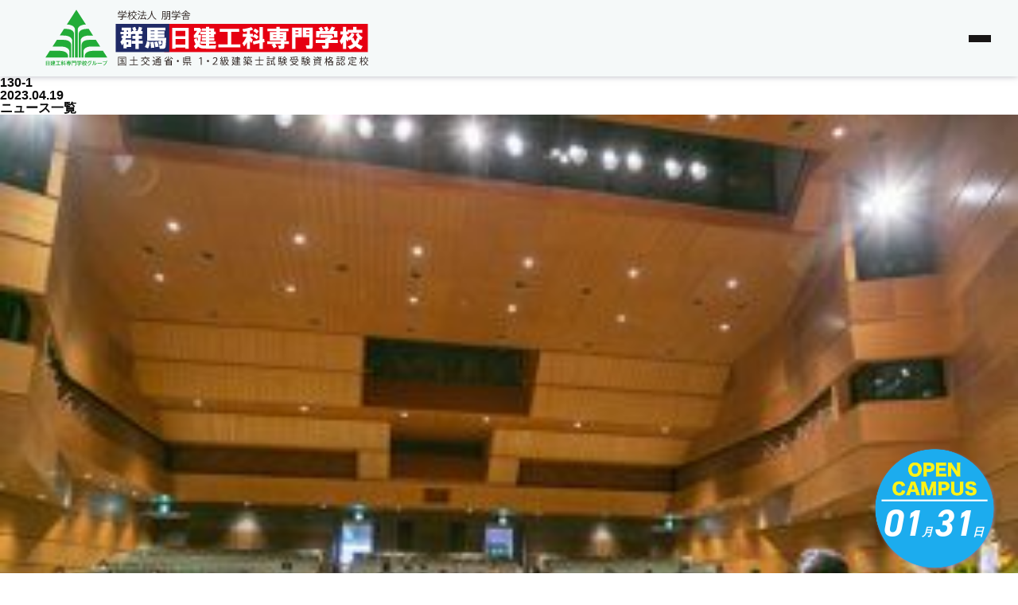

--- FILE ---
content_type: text/html; charset=UTF-8
request_url: https://www.gunmanikken.com/news/info/%F0%9F%8C%B82023%E5%B9%B4%E5%BA%A6%E5%85%A5%E5%AD%A6%E5%BC%8F%E9%96%8B%E5%82%AC%F0%9F%8C%B8/attachment/130-1/
body_size: 10767
content:
<!DOCTYPE html>
<html lang="ja">

<head>
  <meta charset="UTF-8">
  <meta http-equiv="X-UA-Compatible" content="IE=edge">
  <meta name="viewport" content="width=device-width, initial-scale=1.0">
  <title>130-1 | 群馬日建工科専門学校</title>
	<style>img:is([sizes="auto" i], [sizes^="auto," i]) { contain-intrinsic-size: 3000px 1500px }</style>
	
		<!-- All in One SEO 4.5.3.1 - aioseo.com -->
		<meta name="robots" content="max-image-preview:large" />
		<link rel="canonical" href="https://www.gunmanikken.com/news/info/%f0%9f%8c%b82023%e5%b9%b4%e5%ba%a6%e5%85%a5%e5%ad%a6%e5%bc%8f%e9%96%8b%e5%82%ac%f0%9f%8c%b8/attachment/130-1/" />
		<meta name="generator" content="All in One SEO (AIOSEO) 4.5.3.1" />
		<meta property="og:locale" content="ja_JP" />
		<meta property="og:site_name" content="群馬日建工科専門学校 | 群馬日建工科専門学校は、建築のスペシャリストになる為の専門学校です。みんなの資格取得のために全力投球。在学中に取得できる資格がたくさんあります。" />
		<meta property="og:type" content="article" />
		<meta property="og:title" content="130-1 | 群馬日建工科専門学校" />
		<meta property="og:url" content="https://www.gunmanikken.com/news/info/%f0%9f%8c%b82023%e5%b9%b4%e5%ba%a6%e5%85%a5%e5%ad%a6%e5%bc%8f%e9%96%8b%e5%82%ac%f0%9f%8c%b8/attachment/130-1/" />
		<meta property="og:image" content="https://tokyonikken.sakura.ne.jp/wp/gunmanikken/wp-content/uploads/2022/12/ogp-1.png" />
		<meta property="og:image:secure_url" content="https://tokyonikken.sakura.ne.jp/wp/gunmanikken/wp-content/uploads/2022/12/ogp-1.png" />
		<meta property="article:published_time" content="2023-04-19T02:13:44+00:00" />
		<meta property="article:modified_time" content="2023-04-19T02:13:44+00:00" />
		<meta name="twitter:card" content="summary_large_image" />
		<meta name="twitter:title" content="130-1 | 群馬日建工科専門学校" />
		<meta name="twitter:image" content="https://tokyonikken.sakura.ne.jp/wp/gunmanikken/wp-content/uploads/2022/12/ogp-1.png" />
		<script type="application/ld+json" class="aioseo-schema">
			{"@context":"https:\/\/schema.org","@graph":[{"@type":"BreadcrumbList","@id":"https:\/\/www.gunmanikken.com\/news\/info\/%f0%9f%8c%b82023%e5%b9%b4%e5%ba%a6%e5%85%a5%e5%ad%a6%e5%bc%8f%e9%96%8b%e5%82%ac%f0%9f%8c%b8\/attachment\/130-1\/#breadcrumblist","itemListElement":[{"@type":"ListItem","@id":"https:\/\/www.gunmanikken.com\/#listItem","position":1,"name":"\u5bb6","item":"https:\/\/www.gunmanikken.com\/","nextItem":"https:\/\/www.gunmanikken.com\/news\/info\/%f0%9f%8c%b82023%e5%b9%b4%e5%ba%a6%e5%85%a5%e5%ad%a6%e5%bc%8f%e9%96%8b%e5%82%ac%f0%9f%8c%b8\/attachment\/130-1\/#listItem"},{"@type":"ListItem","@id":"https:\/\/www.gunmanikken.com\/news\/info\/%f0%9f%8c%b82023%e5%b9%b4%e5%ba%a6%e5%85%a5%e5%ad%a6%e5%bc%8f%e9%96%8b%e5%82%ac%f0%9f%8c%b8\/attachment\/130-1\/#listItem","position":2,"name":"130-1","previousItem":"https:\/\/www.gunmanikken.com\/#listItem"}]},{"@type":"ItemPage","@id":"https:\/\/www.gunmanikken.com\/news\/info\/%f0%9f%8c%b82023%e5%b9%b4%e5%ba%a6%e5%85%a5%e5%ad%a6%e5%bc%8f%e9%96%8b%e5%82%ac%f0%9f%8c%b8\/attachment\/130-1\/#itempage","url":"https:\/\/www.gunmanikken.com\/news\/info\/%f0%9f%8c%b82023%e5%b9%b4%e5%ba%a6%e5%85%a5%e5%ad%a6%e5%bc%8f%e9%96%8b%e5%82%ac%f0%9f%8c%b8\/attachment\/130-1\/","name":"130-1 | \u7fa4\u99ac\u65e5\u5efa\u5de5\u79d1\u5c02\u9580\u5b66\u6821","inLanguage":"ja","isPartOf":{"@id":"https:\/\/www.gunmanikken.com\/#website"},"breadcrumb":{"@id":"https:\/\/www.gunmanikken.com\/news\/info\/%f0%9f%8c%b82023%e5%b9%b4%e5%ba%a6%e5%85%a5%e5%ad%a6%e5%bc%8f%e9%96%8b%e5%82%ac%f0%9f%8c%b8\/attachment\/130-1\/#breadcrumblist"},"author":{"@id":"https:\/\/www.gunmanikken.com\/author\/gunmamaster\/#author"},"creator":{"@id":"https:\/\/www.gunmanikken.com\/author\/gunmamaster\/#author"},"datePublished":"2023-04-19T02:13:44+00:00","dateModified":"2023-04-19T02:13:44+00:00"},{"@type":"Organization","@id":"https:\/\/www.gunmanikken.com\/#organization","name":"\u6771\u4eac\u65e5\u5efa\u5de5\u79d1\u5c02\u9580\u5b66\u6821","url":"https:\/\/www.gunmanikken.com\/"},{"@type":"Person","@id":"https:\/\/www.gunmanikken.com\/author\/gunmamaster\/#author","url":"https:\/\/www.gunmanikken.com\/author\/gunmamaster\/","name":"gunmamaster","image":{"@type":"ImageObject","@id":"https:\/\/www.gunmanikken.com\/news\/info\/%f0%9f%8c%b82023%e5%b9%b4%e5%ba%a6%e5%85%a5%e5%ad%a6%e5%bc%8f%e9%96%8b%e5%82%ac%f0%9f%8c%b8\/attachment\/130-1\/#authorImage","url":"https:\/\/secure.gravatar.com\/avatar\/32608526e4987666b780d9acba9c64dd00cd8f4586fb3f3825ac5064bea3eecd?s=96&d=mm&r=g","width":96,"height":96,"caption":"gunmamaster"}},{"@type":"WebSite","@id":"https:\/\/www.gunmanikken.com\/#website","url":"https:\/\/www.gunmanikken.com\/","name":"\u6771\u4eac\u65e5\u5efa\u5de5\u79d1\u5c02\u9580\u5b66\u6821","description":"\u7fa4\u99ac\u65e5\u5efa\u5de5\u79d1\u5c02\u9580\u5b66\u6821\u306f\u3001\u5efa\u7bc9\u306e\u30b9\u30da\u30b7\u30e3\u30ea\u30b9\u30c8\u306b\u306a\u308b\u70ba\u306e\u5c02\u9580\u5b66\u6821\u3067\u3059\u3002\u307f\u3093\u306a\u306e\u8cc7\u683c\u53d6\u5f97\u306e\u305f\u3081\u306b\u5168\u529b\u6295\u7403\u3002\u5728\u5b66\u4e2d\u306b\u53d6\u5f97\u3067\u304d\u308b\u8cc7\u683c\u304c\u305f\u304f\u3055\u3093\u3042\u308a\u307e\u3059\u3002","inLanguage":"ja","publisher":{"@id":"https:\/\/www.gunmanikken.com\/#organization"}}]}
		</script>
		<!-- All in One SEO -->

<link rel='dns-prefetch' href='//yubinbango.github.io' />
<link rel='dns-prefetch' href='//unpkg.com' />
<link rel="alternate" type="application/rss+xml" title="群馬日建工科専門学校 &raquo; 130-1 のコメントのフィード" href="https://www.gunmanikken.com/news/info/%f0%9f%8c%b82023%e5%b9%b4%e5%ba%a6%e5%85%a5%e5%ad%a6%e5%bc%8f%e9%96%8b%e5%82%ac%f0%9f%8c%b8/attachment/130-1/feed/" />
<script type="text/javascript">
/* <![CDATA[ */
window._wpemojiSettings = {"baseUrl":"https:\/\/s.w.org\/images\/core\/emoji\/15.1.0\/72x72\/","ext":".png","svgUrl":"https:\/\/s.w.org\/images\/core\/emoji\/15.1.0\/svg\/","svgExt":".svg","source":{"concatemoji":"https:\/\/www.gunmanikken.com\/wp-includes\/js\/wp-emoji-release.min.js?ver=6.8.1"}};
/*! This file is auto-generated */
!function(i,n){var o,s,e;function c(e){try{var t={supportTests:e,timestamp:(new Date).valueOf()};sessionStorage.setItem(o,JSON.stringify(t))}catch(e){}}function p(e,t,n){e.clearRect(0,0,e.canvas.width,e.canvas.height),e.fillText(t,0,0);var t=new Uint32Array(e.getImageData(0,0,e.canvas.width,e.canvas.height).data),r=(e.clearRect(0,0,e.canvas.width,e.canvas.height),e.fillText(n,0,0),new Uint32Array(e.getImageData(0,0,e.canvas.width,e.canvas.height).data));return t.every(function(e,t){return e===r[t]})}function u(e,t,n){switch(t){case"flag":return n(e,"\ud83c\udff3\ufe0f\u200d\u26a7\ufe0f","\ud83c\udff3\ufe0f\u200b\u26a7\ufe0f")?!1:!n(e,"\ud83c\uddfa\ud83c\uddf3","\ud83c\uddfa\u200b\ud83c\uddf3")&&!n(e,"\ud83c\udff4\udb40\udc67\udb40\udc62\udb40\udc65\udb40\udc6e\udb40\udc67\udb40\udc7f","\ud83c\udff4\u200b\udb40\udc67\u200b\udb40\udc62\u200b\udb40\udc65\u200b\udb40\udc6e\u200b\udb40\udc67\u200b\udb40\udc7f");case"emoji":return!n(e,"\ud83d\udc26\u200d\ud83d\udd25","\ud83d\udc26\u200b\ud83d\udd25")}return!1}function f(e,t,n){var r="undefined"!=typeof WorkerGlobalScope&&self instanceof WorkerGlobalScope?new OffscreenCanvas(300,150):i.createElement("canvas"),a=r.getContext("2d",{willReadFrequently:!0}),o=(a.textBaseline="top",a.font="600 32px Arial",{});return e.forEach(function(e){o[e]=t(a,e,n)}),o}function t(e){var t=i.createElement("script");t.src=e,t.defer=!0,i.head.appendChild(t)}"undefined"!=typeof Promise&&(o="wpEmojiSettingsSupports",s=["flag","emoji"],n.supports={everything:!0,everythingExceptFlag:!0},e=new Promise(function(e){i.addEventListener("DOMContentLoaded",e,{once:!0})}),new Promise(function(t){var n=function(){try{var e=JSON.parse(sessionStorage.getItem(o));if("object"==typeof e&&"number"==typeof e.timestamp&&(new Date).valueOf()<e.timestamp+604800&&"object"==typeof e.supportTests)return e.supportTests}catch(e){}return null}();if(!n){if("undefined"!=typeof Worker&&"undefined"!=typeof OffscreenCanvas&&"undefined"!=typeof URL&&URL.createObjectURL&&"undefined"!=typeof Blob)try{var e="postMessage("+f.toString()+"("+[JSON.stringify(s),u.toString(),p.toString()].join(",")+"));",r=new Blob([e],{type:"text/javascript"}),a=new Worker(URL.createObjectURL(r),{name:"wpTestEmojiSupports"});return void(a.onmessage=function(e){c(n=e.data),a.terminate(),t(n)})}catch(e){}c(n=f(s,u,p))}t(n)}).then(function(e){for(var t in e)n.supports[t]=e[t],n.supports.everything=n.supports.everything&&n.supports[t],"flag"!==t&&(n.supports.everythingExceptFlag=n.supports.everythingExceptFlag&&n.supports[t]);n.supports.everythingExceptFlag=n.supports.everythingExceptFlag&&!n.supports.flag,n.DOMReady=!1,n.readyCallback=function(){n.DOMReady=!0}}).then(function(){return e}).then(function(){var e;n.supports.everything||(n.readyCallback(),(e=n.source||{}).concatemoji?t(e.concatemoji):e.wpemoji&&e.twemoji&&(t(e.twemoji),t(e.wpemoji)))}))}((window,document),window._wpemojiSettings);
/* ]]> */
</script>
<style id='wp-emoji-styles-inline-css' type='text/css'>

	img.wp-smiley, img.emoji {
		display: inline !important;
		border: none !important;
		box-shadow: none !important;
		height: 1em !important;
		width: 1em !important;
		margin: 0 0.07em !important;
		vertical-align: -0.1em !important;
		background: none !important;
		padding: 0 !important;
	}
</style>
<link rel='stylesheet' id='wp-block-library-css' href='https://www.gunmanikken.com/wp-includes/css/dist/block-library/style.min.css?ver=6.8.1' type='text/css' media='all' />
<style id='classic-theme-styles-inline-css' type='text/css'>
/*! This file is auto-generated */
.wp-block-button__link{color:#fff;background-color:#32373c;border-radius:9999px;box-shadow:none;text-decoration:none;padding:calc(.667em + 2px) calc(1.333em + 2px);font-size:1.125em}.wp-block-file__button{background:#32373c;color:#fff;text-decoration:none}
</style>
<style id='global-styles-inline-css' type='text/css'>
:root{--wp--preset--aspect-ratio--square: 1;--wp--preset--aspect-ratio--4-3: 4/3;--wp--preset--aspect-ratio--3-4: 3/4;--wp--preset--aspect-ratio--3-2: 3/2;--wp--preset--aspect-ratio--2-3: 2/3;--wp--preset--aspect-ratio--16-9: 16/9;--wp--preset--aspect-ratio--9-16: 9/16;--wp--preset--color--black: #000000;--wp--preset--color--cyan-bluish-gray: #abb8c3;--wp--preset--color--white: #ffffff;--wp--preset--color--pale-pink: #f78da7;--wp--preset--color--vivid-red: #cf2e2e;--wp--preset--color--luminous-vivid-orange: #ff6900;--wp--preset--color--luminous-vivid-amber: #fcb900;--wp--preset--color--light-green-cyan: #7bdcb5;--wp--preset--color--vivid-green-cyan: #00d084;--wp--preset--color--pale-cyan-blue: #8ed1fc;--wp--preset--color--vivid-cyan-blue: #0693e3;--wp--preset--color--vivid-purple: #9b51e0;--wp--preset--gradient--vivid-cyan-blue-to-vivid-purple: linear-gradient(135deg,rgba(6,147,227,1) 0%,rgb(155,81,224) 100%);--wp--preset--gradient--light-green-cyan-to-vivid-green-cyan: linear-gradient(135deg,rgb(122,220,180) 0%,rgb(0,208,130) 100%);--wp--preset--gradient--luminous-vivid-amber-to-luminous-vivid-orange: linear-gradient(135deg,rgba(252,185,0,1) 0%,rgba(255,105,0,1) 100%);--wp--preset--gradient--luminous-vivid-orange-to-vivid-red: linear-gradient(135deg,rgba(255,105,0,1) 0%,rgb(207,46,46) 100%);--wp--preset--gradient--very-light-gray-to-cyan-bluish-gray: linear-gradient(135deg,rgb(238,238,238) 0%,rgb(169,184,195) 100%);--wp--preset--gradient--cool-to-warm-spectrum: linear-gradient(135deg,rgb(74,234,220) 0%,rgb(151,120,209) 20%,rgb(207,42,186) 40%,rgb(238,44,130) 60%,rgb(251,105,98) 80%,rgb(254,248,76) 100%);--wp--preset--gradient--blush-light-purple: linear-gradient(135deg,rgb(255,206,236) 0%,rgb(152,150,240) 100%);--wp--preset--gradient--blush-bordeaux: linear-gradient(135deg,rgb(254,205,165) 0%,rgb(254,45,45) 50%,rgb(107,0,62) 100%);--wp--preset--gradient--luminous-dusk: linear-gradient(135deg,rgb(255,203,112) 0%,rgb(199,81,192) 50%,rgb(65,88,208) 100%);--wp--preset--gradient--pale-ocean: linear-gradient(135deg,rgb(255,245,203) 0%,rgb(182,227,212) 50%,rgb(51,167,181) 100%);--wp--preset--gradient--electric-grass: linear-gradient(135deg,rgb(202,248,128) 0%,rgb(113,206,126) 100%);--wp--preset--gradient--midnight: linear-gradient(135deg,rgb(2,3,129) 0%,rgb(40,116,252) 100%);--wp--preset--font-size--small: 13px;--wp--preset--font-size--medium: 20px;--wp--preset--font-size--large: 36px;--wp--preset--font-size--x-large: 42px;--wp--preset--spacing--20: 0.44rem;--wp--preset--spacing--30: 0.67rem;--wp--preset--spacing--40: 1rem;--wp--preset--spacing--50: 1.5rem;--wp--preset--spacing--60: 2.25rem;--wp--preset--spacing--70: 3.38rem;--wp--preset--spacing--80: 5.06rem;--wp--preset--shadow--natural: 6px 6px 9px rgba(0, 0, 0, 0.2);--wp--preset--shadow--deep: 12px 12px 50px rgba(0, 0, 0, 0.4);--wp--preset--shadow--sharp: 6px 6px 0px rgba(0, 0, 0, 0.2);--wp--preset--shadow--outlined: 6px 6px 0px -3px rgba(255, 255, 255, 1), 6px 6px rgba(0, 0, 0, 1);--wp--preset--shadow--crisp: 6px 6px 0px rgba(0, 0, 0, 1);}:where(.is-layout-flex){gap: 0.5em;}:where(.is-layout-grid){gap: 0.5em;}body .is-layout-flex{display: flex;}.is-layout-flex{flex-wrap: wrap;align-items: center;}.is-layout-flex > :is(*, div){margin: 0;}body .is-layout-grid{display: grid;}.is-layout-grid > :is(*, div){margin: 0;}:where(.wp-block-columns.is-layout-flex){gap: 2em;}:where(.wp-block-columns.is-layout-grid){gap: 2em;}:where(.wp-block-post-template.is-layout-flex){gap: 1.25em;}:where(.wp-block-post-template.is-layout-grid){gap: 1.25em;}.has-black-color{color: var(--wp--preset--color--black) !important;}.has-cyan-bluish-gray-color{color: var(--wp--preset--color--cyan-bluish-gray) !important;}.has-white-color{color: var(--wp--preset--color--white) !important;}.has-pale-pink-color{color: var(--wp--preset--color--pale-pink) !important;}.has-vivid-red-color{color: var(--wp--preset--color--vivid-red) !important;}.has-luminous-vivid-orange-color{color: var(--wp--preset--color--luminous-vivid-orange) !important;}.has-luminous-vivid-amber-color{color: var(--wp--preset--color--luminous-vivid-amber) !important;}.has-light-green-cyan-color{color: var(--wp--preset--color--light-green-cyan) !important;}.has-vivid-green-cyan-color{color: var(--wp--preset--color--vivid-green-cyan) !important;}.has-pale-cyan-blue-color{color: var(--wp--preset--color--pale-cyan-blue) !important;}.has-vivid-cyan-blue-color{color: var(--wp--preset--color--vivid-cyan-blue) !important;}.has-vivid-purple-color{color: var(--wp--preset--color--vivid-purple) !important;}.has-black-background-color{background-color: var(--wp--preset--color--black) !important;}.has-cyan-bluish-gray-background-color{background-color: var(--wp--preset--color--cyan-bluish-gray) !important;}.has-white-background-color{background-color: var(--wp--preset--color--white) !important;}.has-pale-pink-background-color{background-color: var(--wp--preset--color--pale-pink) !important;}.has-vivid-red-background-color{background-color: var(--wp--preset--color--vivid-red) !important;}.has-luminous-vivid-orange-background-color{background-color: var(--wp--preset--color--luminous-vivid-orange) !important;}.has-luminous-vivid-amber-background-color{background-color: var(--wp--preset--color--luminous-vivid-amber) !important;}.has-light-green-cyan-background-color{background-color: var(--wp--preset--color--light-green-cyan) !important;}.has-vivid-green-cyan-background-color{background-color: var(--wp--preset--color--vivid-green-cyan) !important;}.has-pale-cyan-blue-background-color{background-color: var(--wp--preset--color--pale-cyan-blue) !important;}.has-vivid-cyan-blue-background-color{background-color: var(--wp--preset--color--vivid-cyan-blue) !important;}.has-vivid-purple-background-color{background-color: var(--wp--preset--color--vivid-purple) !important;}.has-black-border-color{border-color: var(--wp--preset--color--black) !important;}.has-cyan-bluish-gray-border-color{border-color: var(--wp--preset--color--cyan-bluish-gray) !important;}.has-white-border-color{border-color: var(--wp--preset--color--white) !important;}.has-pale-pink-border-color{border-color: var(--wp--preset--color--pale-pink) !important;}.has-vivid-red-border-color{border-color: var(--wp--preset--color--vivid-red) !important;}.has-luminous-vivid-orange-border-color{border-color: var(--wp--preset--color--luminous-vivid-orange) !important;}.has-luminous-vivid-amber-border-color{border-color: var(--wp--preset--color--luminous-vivid-amber) !important;}.has-light-green-cyan-border-color{border-color: var(--wp--preset--color--light-green-cyan) !important;}.has-vivid-green-cyan-border-color{border-color: var(--wp--preset--color--vivid-green-cyan) !important;}.has-pale-cyan-blue-border-color{border-color: var(--wp--preset--color--pale-cyan-blue) !important;}.has-vivid-cyan-blue-border-color{border-color: var(--wp--preset--color--vivid-cyan-blue) !important;}.has-vivid-purple-border-color{border-color: var(--wp--preset--color--vivid-purple) !important;}.has-vivid-cyan-blue-to-vivid-purple-gradient-background{background: var(--wp--preset--gradient--vivid-cyan-blue-to-vivid-purple) !important;}.has-light-green-cyan-to-vivid-green-cyan-gradient-background{background: var(--wp--preset--gradient--light-green-cyan-to-vivid-green-cyan) !important;}.has-luminous-vivid-amber-to-luminous-vivid-orange-gradient-background{background: var(--wp--preset--gradient--luminous-vivid-amber-to-luminous-vivid-orange) !important;}.has-luminous-vivid-orange-to-vivid-red-gradient-background{background: var(--wp--preset--gradient--luminous-vivid-orange-to-vivid-red) !important;}.has-very-light-gray-to-cyan-bluish-gray-gradient-background{background: var(--wp--preset--gradient--very-light-gray-to-cyan-bluish-gray) !important;}.has-cool-to-warm-spectrum-gradient-background{background: var(--wp--preset--gradient--cool-to-warm-spectrum) !important;}.has-blush-light-purple-gradient-background{background: var(--wp--preset--gradient--blush-light-purple) !important;}.has-blush-bordeaux-gradient-background{background: var(--wp--preset--gradient--blush-bordeaux) !important;}.has-luminous-dusk-gradient-background{background: var(--wp--preset--gradient--luminous-dusk) !important;}.has-pale-ocean-gradient-background{background: var(--wp--preset--gradient--pale-ocean) !important;}.has-electric-grass-gradient-background{background: var(--wp--preset--gradient--electric-grass) !important;}.has-midnight-gradient-background{background: var(--wp--preset--gradient--midnight) !important;}.has-small-font-size{font-size: var(--wp--preset--font-size--small) !important;}.has-medium-font-size{font-size: var(--wp--preset--font-size--medium) !important;}.has-large-font-size{font-size: var(--wp--preset--font-size--large) !important;}.has-x-large-font-size{font-size: var(--wp--preset--font-size--x-large) !important;}
:where(.wp-block-post-template.is-layout-flex){gap: 1.25em;}:where(.wp-block-post-template.is-layout-grid){gap: 1.25em;}
:where(.wp-block-columns.is-layout-flex){gap: 2em;}:where(.wp-block-columns.is-layout-grid){gap: 2em;}
:root :where(.wp-block-pullquote){font-size: 1.5em;line-height: 1.6;}
</style>
<link rel='stylesheet' id='contact-form-7-css' href='https://www.gunmanikken.com/wp-content/plugins/contact-form-7/includes/css/styles.css?ver=6.0.6' type='text/css' media='all' />
<link rel='stylesheet' id='wpcf7-redirect-script-frontend-css' href='https://www.gunmanikken.com/wp-content/plugins/wpcf7-redirect/build/assets/frontend-script.css?ver=2c532d7e2be36f6af233' type='text/css' media='all' />
<link rel='stylesheet' id='destyle-css' href='https://www.gunmanikken.com/wp-content/themes/nikkenkoka/contexts/global/resources/styles/destyle.css?ver=6.8.1' type='text/css' media='all' />
<link rel='stylesheet' id='default-css' href='https://www.gunmanikken.com/wp-content/themes/nikkenkoka/contexts/global/resources/styles/default.css?ver=6.8.1' type='text/css' media='all' />
<link rel='stylesheet' id='header-css' href='https://www.gunmanikken.com/wp-content/themes/nikkenkoka/contexts/header/resources/styles/style.css?ver=6.8.1' type='text/css' media='all' />
<link rel='stylesheet' id='menu-css' href='https://www.gunmanikken.com/wp-content/themes/nikkenkoka/contexts/header/resources/styles/menu.css?ver=6.8.1' type='text/css' media='all' />
<link rel='stylesheet' id='footer-css' href='https://www.gunmanikken.com/wp-content/themes/nikkenkoka/contexts/footer/resources/styles/style.css?ver=6.8.1' type='text/css' media='all' />
<link rel='stylesheet' id='PageFooter-css' href='https://www.gunmanikken.com/wp-content/themes/nikkenkoka/contexts/components/PageFooter/style.css?ver=6.8.1' type='text/css' media='all' />
<script type="text/javascript" src="https://www.gunmanikken.com/wp-includes/js/jquery/jquery.min.js?ver=3.7.1" id="jquery-core-js"></script>
<script type="text/javascript" src="https://www.gunmanikken.com/wp-includes/js/jquery/jquery-migrate.min.js?ver=3.4.1" id="jquery-migrate-js"></script>
<link rel="https://api.w.org/" href="https://www.gunmanikken.com/wp-json/" /><link rel="alternate" title="JSON" type="application/json" href="https://www.gunmanikken.com/wp-json/wp/v2/media/10256" /><link rel="EditURI" type="application/rsd+xml" title="RSD" href="https://www.gunmanikken.com/xmlrpc.php?rsd" />
<meta name="generator" content="WordPress 6.8.1" />
<link rel='shortlink' href='https://www.gunmanikken.com/?p=10256' />
<link rel="alternate" title="oEmbed (JSON)" type="application/json+oembed" href="https://www.gunmanikken.com/wp-json/oembed/1.0/embed?url=https%3A%2F%2Fwww.gunmanikken.com%2Fnews%2Finfo%2F%25f0%259f%258c%25b82023%25e5%25b9%25b4%25e5%25ba%25a6%25e5%2585%25a5%25e5%25ad%25a6%25e5%25bc%258f%25e9%2596%258b%25e5%2582%25ac%25f0%259f%258c%25b8%2Fattachment%2F130-1%2F" />
<link rel="alternate" title="oEmbed (XML)" type="text/xml+oembed" href="https://www.gunmanikken.com/wp-json/oembed/1.0/embed?url=https%3A%2F%2Fwww.gunmanikken.com%2Fnews%2Finfo%2F%25f0%259f%258c%25b82023%25e5%25b9%25b4%25e5%25ba%25a6%25e5%2585%25a5%25e5%25ad%25a6%25e5%25bc%258f%25e9%2596%258b%25e5%2582%25ac%25f0%259f%258c%25b8%2Fattachment%2F130-1%2F&#038;format=xml" />
<style>:root {
			--lazy-loader-animation-duration: 300ms;
		}
		  
		.lazyload {
	display: block;
}

.lazyload,
        .lazyloading {
			opacity: 0;
		}


		.lazyloaded {
			opacity: 1;
			transition: opacity 300ms;
			transition: opacity var(--lazy-loader-animation-duration);
		}</style><noscript><style>.lazyload { display: none; } .lazyload[class*="lazy-loader-background-element-"] { display: block; opacity: 1; }</style></noscript><link rel="icon" href="https://www.gunmanikken.com/wp-content/uploads/2023/01/cropped-fabicon-32x32.png" sizes="32x32" />
<link rel="icon" href="https://www.gunmanikken.com/wp-content/uploads/2023/01/cropped-fabicon-192x192.png" sizes="192x192" />
<link rel="apple-touch-icon" href="https://www.gunmanikken.com/wp-content/uploads/2023/01/cropped-fabicon-180x180.png" />
<meta name="msapplication-TileImage" content="https://www.gunmanikken.com/wp-content/uploads/2023/01/cropped-fabicon-270x270.png" />
  <link rel="stylesheet" href="https://www.gunmanikken.com/wp-content/themes/nikkenkoka/contexts/global/resources/styles/tailwind.css">
  <!-- Google tag (gtag.js) -->
<script async src="https://www.googletagmanager.com/gtag/js?id=G-04KCYZ2Y4W"></script>
<script>
  window.dataLayer = window.dataLayer || [];
  function gtag(){dataLayer.push(arguments);}
  gtag('js', new Date());

  gtag('config', 'G-04KCYZ2Y4W');
</script>
  <!-- Google Tag Manager -->
  <script>(function(w,d,s,l,i){w[l]=w[l]||[];w[l].push({'gtm.start':
  new Date().getTime(),event:'gtm.js'});var f=d.getElementsByTagName(s)[0],
  j=d.createElement(s),dl=l!='dataLayer'?'&l='+l:'';j.async=true;j.src=
  'https://www.googletagmanager.com/gtm.js?id='+i+dl;f.parentNode.insertBefore(j,f);
  })(window,document,'script','dataLayer','GTM-5NWTXK2');</script>
  <!-- End Google Tag Manager -->
  <script async type="text/javascript" src="https://asset.fwcdn3.com/js/embed-feed.js"></script>
  <script async src='https://asset.fwcdn3.com/js/storyblock.js'></script>
</head>

<body>
  <!-- Google Tag Manager (noscript) -->
  <noscript><iframe src="https://www.googletagmanager.com/ns.html?id=GTM-5NWTXK2"
  height="0" width="0" style="display:none;visibility:hidden"></iframe></noscript>
  <!-- End Google Tag Manager (noscript) -->
  <header class="Header">
    <div class="Header__Inner">
      <a href="https://www.gunmanikken.com" class="Header-Logo">
        <img src="https://www.gunmanikken.com/wp-content/themes/nikkenkoka/contexts/global/resources/images/logo.svg" alt="" class="Header-Logo-Image">
      </a>

      <ul class="Header__Right">
        <li class="Header-ButtonAlpha">
          <a href="https://www.gunmanikken.com/oc" class="Header-ButtonAlpha__Link">
            <div class="Header-ButtonAlpha-Label">オープンキャンパス</div>
            <div class="Header-ButtonAlpha-Icon">
              <img src="https://www.gunmanikken.com/wp-content/themes/nikkenkoka/contexts/global/resources/images/arrow-right.svg" alt="" class="Header-ButtonAlpha-Icon-Image">
            </div>
          </a>
        </li>
        <li class="Header-ButtonBeta">
          <a href="https://www.gunmanikken.com/request" class="Header-ButtonBeta__Link">
            <div class="Header-ButtonBeta-Label">資料請求</div>
            <div class="Header-ButtonBeta-Icon">
              <img src="https://www.gunmanikken.com/wp-content/themes/nikkenkoka/contexts/global/resources/images/arrow-right.svg" alt="" class="Header-ButtonBeta-Icon-Image">
            </div>
          </a>
        </li>
      </ul>
      <button class="Header-MenuButton js-Hamburger">
        <span class="Header-MenuButton-LineTop"></span>
        <span class="Header-MenuButton-LineMiddle"></span>
        <span class="Header-MenuButton-LineBottom"></span>
      </button>
    </div>
  </header>

  <div class="Top-Adjustment"></div>

  <!-- ハンバーガーメニュー -->
  <nav class="Menu-Nav js-Nav">
    <div class="Menu-Nav-Container">
      <a href="https://www.gunmanikken.com/oc" class="Menu-Nav-Contents">
        <div class="Menu-Nav-Contents-Text">オープンキャンパス</div>
        <span class="Menu-Nav-Contents-Arrow"></span>
      </a>
      <a href="https://www.gunmanikken.com/request" class="Menu-Nav-Contents">
        <div class="Menu-Nav-Contents-Text m-Spacing">資料請求</div>
        <span class="Menu-Nav-Contents-Arrow"></span>
      </a>
      <ul class="Menu-Nav-List">
        <li class="Menu-Nav-List-Item">
          <a class="Menu-Nav-List-Item-Link" href="https://www.gunmanikken.com/news">
            NEWS
          </a>
        </li>
        <li class="Menu-Nav-List-Item js-acc-item">
          <div class="Menu-Nav-List-Item-Head js-toggleAccordion">
            学校案内
          </div>
          <div class="Menu-Nav-List-Item-Body">
            <ul class="Menu-Nav-List-Item-Body-Dropdown">
              <li class="Menu-Nav-List-Item-Body-Dropdown-Item">
                <a class="Menu-Nav-List-Item-Body-Dropdown-Item-Link" href="https://www.gunmanikken.com/about">
                  日建工科の３いいね
                </a>
              </li>
              <li class="Menu-Nav-List-Item-Body-Dropdown-Item">
                <a class="Menu-Nav-List-Item-Body-Dropdown-Item-Link" href="https://www.gunmanikken.com/outline">
                  学校紹介
                </a>
              </li>
            </ul>
          </div>
        </li>
        <li class="Menu-Nav-List-Item js-acc-item">
          <div class="Menu-Nav-List-Item-Head js-toggleAccordion">
            学科紹介
          </div>
          <div class="Menu-Nav-List-Item-Body">
            <ul class="Menu-Nav-List-Item-Body-Dropdown">
              <li class="Menu-Nav-List-Item-Body-Dropdown-Item">
                <a class="Menu-Nav-List-Item-Body-Dropdown-Item-Link" href="https://www.gunmanikken.com/course/architecture">
                  建築設計科
                </a>
              </li>
              <li class="Menu-Nav-List-Item-Body-Dropdown-Item">
                <a class="Menu-Nav-List-Item-Body-Dropdown-Item-Link" href="https://www.gunmanikken.com/course/interior-design">
                  建築インテリアデザイン科
                </a>
              </li>
              <li class="Menu-Nav-List-Item-Body-Dropdown-Item">
                <a class="Menu-Nav-List-Item-Body-Dropdown-Item-Link" href="https://www.gunmanikken.com/course/architectural-design">
                  建築設計研究科
                </a>
              </li>
            </ul>
          </div>
        </li>
        <li class="Menu-Nav-List-Item">
          <a class="Menu-Nav-List-Item-Link" href="https://www.gunmanikken.com/license">
            目指せる資格
          </a>
        </li>
        <li class="Menu-Nav-List-Item">
          <a class="Menu-Nav-List-Item-Link" href="https://www.gunmanikken.com/employment">
            就職・進路
          </a>
        </li>
        <li class="Menu-Nav-List-Item">
          <a class="Menu-Nav-List-Item-Link" href="https://www.gunmanikken.com/oc">
            オープンキャンパス
          </a>
        </li>
        <li class="Menu-Nav-List-Item">
          <a class="Menu-Nav-List-Item-Link" href="https://www.gunmanikken.com/campuslife">
            キャンパスライフ
          </a>
        </li>
        <li class="Menu-Nav-List-Item js-acc-item">
          <div class="Menu-Nav-List-Item-Head js-toggleAccordion">
            募集要項
          </div>
          <div class="Menu-Nav-List-Item-Body">
            <ul class="Menu-Nav-List-Item-Body-Dropdown">
              <li class="Menu-Nav-List-Item-Body-Dropdown-Item">
                <a class="Menu-Nav-List-Item-Body-Dropdown-Item-Link" href="https://www.gunmanikken.com/guidelines_01">
                  建築設計科
                </a>
              </li>
              <li class="Menu-Nav-List-Item-Body-Dropdown-Item">
                <a class="Menu-Nav-List-Item-Body-Dropdown-Item-Link" href="https://www.gunmanikken.com/guidelines_01">
                  建築インテリアデザイン科
                </a>
              </li>
              <li class="Menu-Nav-List-Item-Body-Dropdown-Item">
                <a class="Menu-Nav-List-Item-Body-Dropdown-Item-Link" href="https://www.gunmanikken.com/guidelines_04">
                  建築設計研究科
                </a>
              </li>
            </ul>
          </div>
        </li>
      </ul>
      <div class="Menu-Nav-Info">
        <a class="Menu-Nav-Info-Link" href="https://www.gunmanikken.com/contact">お問い合わせ</a>
        <a class="Menu-Nav-Info-Link" href="https://www.gunmanikken.com/disclosure">情報公開について</a>
        <a class="Menu-Nav-Info-Link" href="https://www.gunmanikken.com/privacy">個人情報について</a>
        <a class="Menu-Nav-Info-Link" href="https://www.gunmanikken.com/company">企業の採用担当者様へ</a>
        <a class="Menu-Nav-Info-Link" href="https://www.gunmanikken.com/certificate">卒業生の皆様へ</a>
        <a class="Menu-Nav-Info-Link" href="https://www.gunmanikken.com/parental">保護者の方へ</a>
        <a class="Menu-Nav-Info-Link" href="https://www.gunmanikken.com/recruitment">教職員募集</a>
      </div>
    </div>
  </nav>
<main class="Main">
  <section class="Post">
    <div class="Post-Container">
      <h1 class="Post-Title">130-1</h1>
      <div class="Post-Item">
        <div class="Post-Item-Date">2023.04.19</div>
                <a href="https://www.gunmanikken.com/news/" class="Post-Item-Archive">ニュース一覧</a>
      </div>
            <div class="Post-Main">
        <p class="attachment"><a href="https://www.gunmanikken.com/wp-content/uploads/2023/04/130-1.jpg"><noscript><img fetchpriority="high" decoding="async" width="300" height="200" src="https://www.gunmanikken.com/wp-content/uploads/2023/04/130-1-300x200.jpg" class="attachment-medium size-medium" alt srcset="https://www.gunmanikken.com/wp-content/uploads/2023/04/130-1-300x200.jpg 300w, https://www.gunmanikken.com/wp-content/uploads/2023/04/130-1.jpg 500w" sizes="(max-width: 300px) 100vw, 300px"></noscript><img fetchpriority="high" decoding="async" width="300" height="200" src="data:image/svg+xml,%3Csvg%20xmlns%3D%22http%3A%2F%2Fwww.w3.org%2F2000%2Fsvg%22%20viewBox%3D%220%200%20300%20200%22%3E%3C%2Fsvg%3E" class="attachment-medium size-medium lazyload" alt srcset="data:image/svg+xml,%3Csvg%20xmlns%3D%22http%3A%2F%2Fwww.w3.org%2F2000%2Fsvg%22%20viewBox%3D%220%200%20300%20200%22%3E%3C%2Fsvg%3E 300w" sizes="(max-width: 300px) 100vw, 300px" data-srcset="https://www.gunmanikken.com/wp-content/uploads/2023/04/130-1-300x200.jpg 300w, https://www.gunmanikken.com/wp-content/uploads/2023/04/130-1.jpg 500w" data-src="https://www.gunmanikken.com/wp-content/uploads/2023/04/130-1-300x200.jpg"></a></p>
      </div>
          </div>

    <div class="Pagination">
                </div>

  </section>

  <div class="PageFooter">
    

<section class="SNS">
  <div class="SNS__Inner">
    <h2 class="SNS-Headline">
      最新情報は各種SNSをチェック！
    </h2>
    <ul class="SNS-List">
      <li class="SNS-List-Item">
        <a href="https://page.line.me/gunmanikken"  target="blank">
        <img src="https://www.gunmanikken.com/wp-content/themes/nikkenkoka/contexts/components/PageFooter/images/icon-line.png" alt="" class="SNS-List-Item-Icon">
        </a>  
      </li>
      <li class="SNS-List-Item">
        <a href="https://twitter.com/gunmanikken" target="_blank">
        <img src="https://www.gunmanikken.com/wp-content/themes/nikkenkoka/contexts/components/PageFooter/images/icon-twitter.png" alt="" class="SNS-List-Item-Icon">
        </a>
      </li>      
      <li class="SNS-List-Item">
        <a href="https://www.instagram.com/gunma.nk/"  target="_blank">
        <img src="https://www.gunmanikken.com/wp-content/themes/nikkenkoka/contexts/components/PageFooter/images/icon-instagram.png" alt="" class="SNS-List-Item-Icon">
        </a>
      </li>
      <li class="SNS-List-Item">
        <a href="https://www.tiktok.com/@nikken1220"  target="_blank">
        <img src="https://www.gunmanikken.com/wp-content/themes/nikkenkoka/contexts/components/PageFooter/images/icon-tiktok.png" alt="" class="SNS-List-Item-Icon">
        </a>
      </li>
      <li class="SNS-List-Item">
        <a href="https://www.facebook.com/gunmanikken/"  target="_blank">
        <img src="https://www.gunmanikken.com/wp-content/themes/nikkenkoka/contexts/components/PageFooter/images/icon-facebook.png" alt="" class="SNS-List-Item-Icon">
        </a>
      </li>
    </ul>
  </div>
</section>
<section class="Banners">
  <ul class="Banners-List">
        <li class="Banners-List-Item">
      <a href="https://www.mext.go.jp/kyufu/index.htm" class="Banners-List-Item__Link" target="_blank">
        <img src="https://www.gunmanikken.com/wp-content/themes/nikkenkoka/contexts/components/PageFooter/images/banner-kotokyoiku.png" alt="" class="Banners-List-Item-Image">
      </a>
    </li>
    <li class="Banners-List-Item">
      <!-- <a href="https://www.gunmanikken.com/course/cad-business" class="Banners-List-Item__Link"> -->
        <img src="https://www.gunmanikken.com/wp-content/themes/nikkenkoka/contexts/components/PageFooter/images/banner-kokusaikyoikushienkyokai.png" alt="" class="Banners-List-Item-Image">
      <!-- </a> -->
    </li>
  </ul>
</section>  </div>

</main>
<script type="speculationrules">
{"prefetch":[{"source":"document","where":{"and":[{"href_matches":"\/*"},{"not":{"href_matches":["\/wp-*.php","\/wp-admin\/*","\/wp-content\/uploads\/*","\/wp-content\/*","\/wp-content\/plugins\/*","\/wp-content\/themes\/nikkenkoka\/*","\/*\\?(.+)"]}},{"not":{"selector_matches":"a[rel~=\"nofollow\"]"}},{"not":{"selector_matches":".no-prefetch, .no-prefetch a"}}]},"eagerness":"conservative"}]}
</script>
<script type="text/javascript" src="https://yubinbango.github.io/yubinbango/yubinbango.js?ver=6.8.1" id="yubinbango-js"></script>
<script type="text/javascript" src="https://www.gunmanikken.com/wp-includes/js/dist/hooks.min.js?ver=4d63a3d491d11ffd8ac6" id="wp-hooks-js"></script>
<script type="text/javascript" src="https://www.gunmanikken.com/wp-includes/js/dist/i18n.min.js?ver=5e580eb46a90c2b997e6" id="wp-i18n-js"></script>
<script type="text/javascript" id="wp-i18n-js-after">
/* <![CDATA[ */
wp.i18n.setLocaleData( { 'text direction\u0004ltr': [ 'ltr' ] } );
wp.i18n.setLocaleData( { 'text direction\u0004ltr': [ 'ltr' ] } );
/* ]]> */
</script>
<script type="text/javascript" src="https://www.gunmanikken.com/wp-content/plugins/contact-form-7/includes/swv/js/index.js?ver=6.0.6" id="swv-js"></script>
<script type="text/javascript" id="contact-form-7-js-translations">
/* <![CDATA[ */
( function( domain, translations ) {
	var localeData = translations.locale_data[ domain ] || translations.locale_data.messages;
	localeData[""].domain = domain;
	wp.i18n.setLocaleData( localeData, domain );
} )( "contact-form-7", {"translation-revision-date":"2025-04-11 06:42:50+0000","generator":"GlotPress\/4.0.1","domain":"messages","locale_data":{"messages":{"":{"domain":"messages","plural-forms":"nplurals=1; plural=0;","lang":"ja_JP"},"This contact form is placed in the wrong place.":["\u3053\u306e\u30b3\u30f3\u30bf\u30af\u30c8\u30d5\u30a9\u30fc\u30e0\u306f\u9593\u9055\u3063\u305f\u4f4d\u7f6e\u306b\u7f6e\u304b\u308c\u3066\u3044\u307e\u3059\u3002"],"Error:":["\u30a8\u30e9\u30fc:"]}},"comment":{"reference":"includes\/js\/index.js"}} );
/* ]]> */
</script>
<script type="text/javascript" id="contact-form-7-js-before">
/* <![CDATA[ */
var wpcf7 = {
    "api": {
        "root": "https:\/\/www.gunmanikken.com\/wp-json\/",
        "namespace": "contact-form-7\/v1"
    }
};
/* ]]> */
</script>
<script type="text/javascript" src="https://www.gunmanikken.com/wp-content/plugins/contact-form-7/includes/js/index.js?ver=6.0.6" id="contact-form-7-js"></script>
<script type="text/javascript" id="wpcf7-redirect-script-js-extra">
/* <![CDATA[ */
var wpcf7r = {"ajax_url":"https:\/\/www.gunmanikken.com\/wp-admin\/admin-ajax.php"};
/* ]]> */
</script>
<script type="text/javascript" src="https://www.gunmanikken.com/wp-content/plugins/wpcf7-redirect/build/assets/frontend-script.js?ver=2c532d7e2be36f6af233" id="wpcf7-redirect-script-js"></script>
<script type="text/javascript" src="https://unpkg.com/alpinejs@3.10.2/dist/cdn.min.js" id="alpinejs-js"></script>
<script type="text/javascript" src="https://www.gunmanikken.com/wp-content/themes/nikkenkoka/contexts/global/resources/scripts/index.js" id="index-js"></script>
<script type="text/javascript" src="https://www.gunmanikken.com/wp-content/plugins/lazy-loading-responsive-images/js/lazysizes.min.js?ver=1676451362" id="lazysizes-js"></script>
<script type="text/javascript" src="https://www.gunmanikken.com/wp-content/plugins/lazy-loading-responsive-images/js/ls.unveilhooks.min.js?ver=1676451362" id="lazysizes-unveilhooks-js"></script>
<script>
  jQuery('.mw_wp_form form').addClass('h-adr');
  jQuery('.mw_wp_form request').addClass('h-adr');
</script>              <div class="banner">
      <div class="banner-inner">
        <div class="banner__document banner-document">
          <a href="https://www.gunmanikken.com/request">
            <div class="banner-document__icon">
              <img src="https://www.gunmanikken.com/wp-content/themes/nikkenkoka/contexts/footer/resources/images/document.svg" alt="">
            </div>
            <p class="banner-document__text">資料請求</p>
          </a>
        </div>
        <div class="banner__document banner-document">
          <a href="https://www.gunmanikken.com/oc/form?eventyear=2026&eventmonth=01&eventdate=31&eventweek=土&eventstart=09:30&eventfinish=12:00&eventtitle=⛄オープンキャンパス⛄在校生とお話しよう">
            <div class="banner-document__icon">
              <img src="https://www.gunmanikken.com/wp-content/themes/nikkenkoka/contexts/footer/resources/images/open.svg" alt="">
            </div>
            <div class="banner-document__textarea">
              <p class="banner-document__title">オープンキャンパス</p>
              <p class="banner-document__date">
                01<span>/</span>31              </p>
            </div>
          </a>
        </div>
      </div>
    </div>
    <a href="https://www.gunmanikken.com/oc/form?eventyear=2026&eventmonth=01&eventdate=31&eventweek=土&eventstart=09:30&eventfinish=12:00&eventtitle=⛄オープンキャンパス⛄在校生とお話しよう" class="OpenCampusButton" style="background: url(https://www.gunmanikken.com/wp-content/themes/nikkenkoka/contexts/front-page/resources/images/opencampus-button.png) no-repeat center; background-size: cover">
      <div class="OpenCampusButton__Inner">
        <div class="OpenCampusButton__InnerInner">
          <div class="OpenCampusButton__Top">
            <div class="OpenCampusButton-Date">
              <div class="OpenCampusButton-Date-Number">01</div>
              <div class="OpenCampusButton-Date-Unit">月</div>
            </div>
            <div class="OpenCampusButton-Date">
              <div class="OpenCampusButton-Date-Number">31</div>
              <div class="OpenCampusButton-Date-Unit">日</div>
            </div>
          </div>
        </div>
      </div>
    </a>
  <footer class="Footer">
  <div class="Footer__Inner">
    <nav class="Footer-Nav">
      <ul class="Footer-Nav-List">
        <li class="Footer-Nav-List-Item">
          <h3 class="Footer-Nav-List-Item-Headline">学校案内</h3>
          <ul class="Footer-Nav-List-Item-List">
            <li class="Footer-Nav-List-Item-List-Item">
              <a href="https://www.gunmanikken.com/outline" class="Footer-Nav-List-Item-List-Item__Link">学校紹介</a>
            </li>
            <li class="Footer-Nav-List-Item-List-Item">
              <a href="https://www.gunmanikken.com/about" class="Footer-Nav-List-Item-List-Item__Link">３つのいいね</a>
            </li>
          </ul>
        </li>
        <li class="Footer-Nav-List-Item">
          <h3 class="Footer-Nav-List-Item-Headline">学校紹介</h3>
          <ul class="Footer-Nav-List-Item-List">
            <li class="Footer-Nav-List-Item-List-Item">
              <a href="https://www.gunmanikken.com/course/architecture" class="Footer-Nav-List-Item-List-Item__Link">建築設計科</a>
            </li>
            <li class="Footer-Nav-List-Item-List-Item">
              <a href="https://www.gunmanikken.com/course/interior-design" class="Footer-Nav-List-Item-List-Item__Link">建築インテリアデザイン科</a>
            </li>
            <li class="Footer-Nav-List-Item-List-Item">
              <a href="https://www.gunmanikken.com/course/architectural-design" class="Footer-Nav-List-Item-List-Item__Link">建築設計研究科</a>
            </li>
          </ul>
        </li>
        <li class="Footer-Nav-List-Item">
          <h3 class="Footer-Nav-List-Item-Headline">就職・進路</h3>
          <ul class="Footer-Nav-List-Item-List">
            <li class="Footer-Nav-List-Item-List-Item">
              <a href="https://www.gunmanikken.com/employment" class="Footer-Nav-List-Item-List-Item__Link">就職・進路</a>
            </li>
            <li class="Footer-Nav-List-Item-List-Item">
              <a href="https://www.gunmanikken.com/license" class="Footer-Nav-List-Item-List-Item__Link">目指せる資格</a>
            </li>
          </ul>
        </li>
        <li class="Footer-Nav-List-Item">
          <h3 class="Footer-Nav-List-Item-Headline">募集要項</h3>
          <ul class="Footer-Nav-List-Item-List">
            <li class="Footer-Nav-List-Item-List-Item">
              <a href="https://www.gunmanikken.com/guidelines_01" class="Footer-Nav-List-Item-List-Item__Link">建築設計科</a>
            </li>
            <li class="Footer-Nav-List-Item-List-Item">
              <a href="https://www.gunmanikken.com/guidelines_01" class="Footer-Nav-List-Item-List-Item__Link">建築インテリアデザイン科</a>
            </li>
            <li class="Footer-Nav-List-Item-List-Item">
              <a href="https://www.gunmanikken.com/guidelines_04" class="Footer-Nav-List-Item-List-Item__Link">建築設計研究科</a>
            </li>
          </ul>
        </li>
        <li class="Footer-Nav-List-Item">
          <h3 class="Footer-Nav-List-Item-Headline">キャンパスライフ</h3>
          <ul class="Footer-Nav-List-Item-List">
            <li class="Footer-Nav-List-Item-List-Item">
              <a href="https://www.gunmanikken.com/campuslife" class="Footer-Nav-List-Item-List-Item__Link">キャンパスライフ</a>
            </li>
          </ul>
        </li>
        <li class="Footer-Nav-List-Item">
          <h3 class="Footer-Nav-List-Item-Headline">オープンキャンパス</h3>
          <ul class="Footer-Nav-List-Item-List">
            <li class="Footer-Nav-List-Item-List-Item">
              <a href="https://www.gunmanikken.com/oc" class="Footer-Nav-List-Item-List-Item__Link">オープンキャンパス</a>
            </li>
          </ul>
        </li>
        <li class="Footer-Nav-List-Item">
          <ul class="Footer-Nav-List-Item-List">
            <li class="Footer-Nav-List-Item-List-Item">
              <a href="https://www.gunmanikken.com/news" class="Footer-Nav-List-Item-List-Item__Link">NEWS</a>
            </li>
            <li class="Footer-Nav-List-Item-List-Item">
              <a href="https://www.gunmanikken.com/request" class="Footer-Nav-List-Item-List-Item__Link">資料請求</a>
            </li>
            <li class="Footer-Nav-List-Item-List-Item">
              <a href="https://www.gunmanikken.com/contact" class="Footer-Nav-List-Item-List-Item__Link">お問い合わせ</a>
            </li>
            <li class="Footer-Nav-List-Item-List-Item">
              <a href="https://www.gunmanikken.com/disclosure" class="Footer-Nav-List-Item-List-Item__Link">情報公開について</a>
            </li>
            <li class="Footer-Nav-List-Item-List-Item">
              <a href="https://www.gunmanikken.com/privacy" class="Footer-Nav-List-Item-List-Item__Link">個人情報について</a>
            </li>
          </ul>
        </li>
      </ul>
      <ul class="Footer-Nav-ListSP">
        <div class="Footer-Nav-ListSP__Left">
          <li class="Footer-Nav-ListSP-Item">
            <h3 class="Footer-Nav-ListSP-Item-Headline">学校案内</h3>
            <ul class="Footer-Nav-ListSP-Item-List">
              <li class="Footer-Nav-ListSP-Item-List-Item">
                <a href="https://www.gunmanikken.com/outline" class="Footer-Nav-ListSP-Item-List-Item__Link">学校紹介</a>
              </li>
              <li class="Footer-Nav-ListSP-Item-List-Item">
                <a href="https://www.gunmanikken.com/about" class="Footer-Nav-ListSP-Item-List-Item__Link">日建工科の３いいね</a>
              </li>
            </ul>
          </li>
          <li class="Footer-Nav-ListSP-Item">
            <h3 class="Footer-Nav-ListSP-Item-Headline">就職・進路</h3>
            <ul class="Footer-Nav-ListSP-Item-List">
              <li class="Footer-Nav-ListSP-Item-List-Item">
                <a href="https://www.gunmanikken.com/employment" class="Footer-Nav-ListSP-Item-List-Item__Link">就職・進路</a>
              </li>
              <li class="Footer-Nav-ListSP-Item-List-Item">
                <a href="https://www.gunmanikken.com/license" class="Footer-Nav-ListSP-Item-List-Item__Link">目指せる資格</a>
              </li>
            </ul>
          </li>
          <li class="Footer-Nav-ListSP-Item">
            <h3 class="Footer-Nav-ListSP-Item-Headline">キャンパスライフ</h3>
            <ul class="Footer-Nav-ListSP-Item-List">
              <li class="Footer-Nav-ListSP-Item-List-Item">
                <a href="https://www.gunmanikken.com/campuslife" class="Footer-Nav-ListSP-Item-List-Item__Link">キャンパスライフ</a>
              </li>
            </ul>
          </li>
          <li class="Footer-Nav-ListSP-Item">
            <h3 class="Footer-Nav-ListSP-Item-Headline">オープンキャンパス</h3>
            <ul class="Footer-Nav-ListSP-Item-List">
              <li class="Footer-Nav-ListSP-Item-List-Item">
                <a href="https://www.gunmanikken.com/oc" class="Footer-Nav-ListSP-Item-List-Item__Link">オープンキャンパス</a>
              </li>
            </ul>
          </li>
        </div>
        <div class="Footer-Nav-ListSP__Right">
          <li class="Footer-Nav-ListSP-Item">
            <h3 class="Footer-Nav-ListSP-Item-Headline">学校紹介</h3>
            <ul class="Footer-Nav-ListSP-Item-List">
              <li class="Footer-Nav-ListSP-Item-List-Item">
                <a href="https://www.gunmanikken.com/course/architecture" class="Footer-Nav-ListSP-Item-List-Item__Link">建築設計科</a>
              </li>
              <li class="Footer-Nav-ListSP-Item-List-Item">
                <a href="https://www.gunmanikken.com/course/interior-design" class="Footer-Nav-ListSP-Item-List-Item__Link">建築インテリアデザイン科</a>
              </li>
              <li class="Footer-Nav-ListSP-Item-List-Item">
                <a href="https://www.gunmanikken.com/course/architectural-design" class="Footer-Nav-ListSP-Item-List-Item__Link">建築設計研究科</a>
              </li>
            </ul>
          </li>
          <li class="Footer-Nav-ListSP-Item">
            <h3 class="Footer-Nav-ListSP-Item-Headline">募集要項</h3>
            <ul class="Footer-Nav-ListSP-Item-List">
              <li class="Footer-Nav-ListSP-Item-List-Item">
                <a href="https://www.gunmanikken.com/guidelines_01" class="Footer-Nav-ListSP-Item-List-Item__Link">建築設計科</a>
              </li>
              <li class="Footer-Nav-ListSP-Item-List-Item">
                <a href="https://www.gunmanikken.com/guidelines_01" class="Footer-Nav-ListSP-Item-List-Item__Link">建築インテリアデザイン科</a>
              </li>
              <li class="Footer-Nav-ListSP-Item-List-Item">
                <a href="https://www.gunmanikken.com/guidelines_04" class="Footer-Nav-ListSP-Item-List-Item__Link">建築設計研究科</a>
              </li>
            </ul>
          </li>
        </div>
      </ul>
      <ul class="Footer-Nav-List2">
        <div class="Footer-Nav-List2__Top">
          <li class="Footer-Nav-List2-Item">
            <a href="https://www.gunmanikken.com/news" class="Footer-Nav-List2-Item__Link">NEWS</a>
          </li>
          <li class="Footer-Nav-List2-Item">
            <a href="https://www.gunmanikken.com/request" class="Footer-Nav-List2-Item__Link">資料請求</a>
          </li>
          <li class="Footer-Nav-List2-Item">
            <a href="https://www.gunmanikken.com/contact" class="Footer-Nav-List2-Item__Link">お問い合わせ</a>
          </li>
        </div>
        <div class="Footer-Nav-List2__Bottom">
          <li class="Footer-Nav-List2-Item">
            <a href="https://www.gunmanikken.com/disclosure" class="Footer-Nav-List2-Item__Link">情報公開について</a>
          </li>
          <li class="Footer-Nav-List2-Item">
            <a href="https://www.gunmanikken.com/privacy" class="Footer-Nav-List2-Item__Link">個人情報について</a>
          </li>
        </div>
      </ul>
    </nav>
    <ul class="Footer-SisterSchools">
      <li class="Footer-SisterSchools-Item">
        <a href="https://www.nikkengroup.com/" class="Footer-SisterSchools-Item__Link">
          <img src="https://www.gunmanikken.com/wp-content/themes/nikkenkoka/contexts/global/resources/images/logo_group.png" alt="" class="Footer-SisterSchools-Item_img">
        </a>
      </li>
      <li class="Footer-SisterSchools-Item">
        <a href="https://www.tokyonikken.com/" class="Footer-SisterSchools-Item__Link">
          <img src="https://www.gunmanikken.com/wp-content/themes/nikkenkoka/contexts/global/resources/images/logo_tokyo.svg" alt="" class="Footer-SisterSchools-Item_img">
        </a>
      </li>
      <li class="Footer-SisterSchools-Item">
        <a href="https://www.utsunomiyanikken.com/" class="Footer-SisterSchools-Item__Link">
          <img src="https://www.gunmanikken.com/wp-content/themes/nikkenkoka/contexts/global/resources/images/logo_utsunomiya.svg" alt="" class="Footer-SisterSchools-Item_img">
        </a>
      </li>
      <li class="Footer-SisterSchools-Item">
        <a href="https://www.mitonikken.com/" class="Footer-SisterSchools-Item__Link">
          <img src="https://www.gunmanikken.com/wp-content/themes/nikkenkoka/contexts/global/resources/images/logo_mito.svg" alt="" class="Footer-SisterSchools-Item_img">
        </a>
      </li>
      <li class="Footer-SisterSchools-Item">
        <a href="https://www.gunmanikken.com/" class="Footer-SisterSchools-Item__Link">
          <img src="https://www.gunmanikken.com/wp-content/themes/nikkenkoka/contexts/global/resources/images/logo_gunma.svg" alt="" class="Footer-SisterSchools-Item_img">
        </a>
      </li>
      <li class="Footer-SisterSchools-Item">
        <a href="https://www.niigatanikken.com/" class="Footer-SisterSchools-Item__Link">
          <img src="https://www.gunmanikken.com/wp-content/themes/nikkenkoka/contexts/global/resources/images/logo_niigata.svg" alt="" class="Footer-SisterSchools-Item_img">
        </a>
      </li>
      <li class="Footer-SisterSchools-Item">
        <a href="https://www.yokohamanikken.com/" class="Footer-SisterSchools-Item__Link">
          <img src="https://www.gunmanikken.com/wp-content/themes/nikkenkoka/contexts/global/resources/images/logo_yokohama.svg" alt="" class="Footer-SisterSchools-Item_img">
        </a>
      </li>
      <li class="Footer-SisterSchools-Item">
        <a href="https://www.hamamatsunikken.com/" class="Footer-SisterSchools-Item__Link">
          <img src="https://www.gunmanikken.com/wp-content/themes/nikkenkoka/contexts/global/resources/images/logo_hamamatsu.svg" alt="" class="Footer-SisterSchools-Item_img">
      </a>
      </li>
    </ul>
    <div class="footer-note">
      <p class="note">※千葉日建工科専門学校は、<br class="pc_hdn">上記日建工科専門学校グループとは異なります。</p>
    </div>
    <img src="https://www.gunmanikken.com/wp-content/themes/nikkenkoka/contexts/global/resources/images/logo.svg" alt="" class="Footer-Logo">
    <div class="Footer-Info">
      <a href="https://goo.gl/maps/vUjDJK4dnfmjEqTT6" target="_blank" class="Footer-Info__Left">
        <div class="Footer-Info-PostalCode">
          〒371-0805
        </div>
        <div class="Footer-Info-Address">
          群馬県前橋市南町3-3-9(Google Map)
        </div>
      </a>
      <div class="Footer-Info__Right">
        <div class="Footer-Info__RightTop">
          <a href="tel:0120-62-4149" class="Footer-Info-Tel">
            <img src="https://www.gunmanikken.com/wp-content/themes/nikkenkoka/contexts/footer/resources/images/tel.svg" alt="" class="Footer-Info-Tel-Icon">
            <span class="Footer-Info-Tel-Text">
              0120-62-4149
            </span>
          </a>
          <div class="Footer-Info-Time1">
            受付時間 9:00～18:00 (土日祝を除く)
          </div>
        </div>
        <div class="Footer-Info__RightBottom">
          <a href="mailto:gunma.nk@nikken.ac.jp" class="Footer-Info-Email">
            <img src="https://www.gunmanikken.com/wp-content/themes/nikkenkoka/contexts/footer/resources/images/icon-mail.png" alt="" class="Footer-Info-Email-Icon">
            <span class="Footer-Info-Email-Text">
              gunma.nk@nikken.ac.jp
            </span>
          </a>
          <div class="Footer-Info-Time2">
            24時間受付
          </div>
        </div>
      </div>
    </div>
    <div class="Footer__Bottom">
      <nav class="Footer-Nav2">
        <ul class="Footer-Nav2-List">
          <li class="Footer-Nav2-List-Item">
            <a href="https://www.gunmanikken.com/company" class="Footer-Nav2-List-Item__Link">
              企業の採用担当者様へ
            </a>
          </li>
          <li class="Footer-Nav2-List-Item">
            <a href="https://www.gunmanikken.com/certificate" class="Footer-Nav2-List-Item__Link">
              卒業生の皆様へ
            </a>
          </li>
          <li class="Footer-Nav2-List-Item">
            <a href="https://www.gunmanikken.com/parental" class="Footer-Nav2-List-Item__Link">
              保護者の方へ
            </a>
          </li>
          <li class="Footer-Nav2-List-Item">
            <a href="https://www.gunmanikken.com/recruitment" class="Footer-Nav2-List-Item__Link">
              教職員募集
            </a>
          </li>
        </ul>
      </nav>
      <ul class="Footer-SNS">
        <a href="https://page.line.me/gunmanikken" class="Footer-SNS-Item" target="blank">
          <img src="https://www.gunmanikken.com/wp-content/themes/nikkenkoka/contexts/footer/resources/images/icon-line.png" alt="" class="Footer-SNS-Item-Icon">
        </a>
        <a href="https://twitter.com/gunmanikken" class="Footer-SNS-Item" target="_blank">
          <img src="https://www.gunmanikken.com/wp-content/themes/nikkenkoka/contexts/footer/resources/images/icon-twitter.png" alt="" class="Footer-SNS-Item-Icon">
        </a>
        <a href="https://www.instagram.com/gunma.nk/" class="Footer-SNS-Item" target="_blank">
          <img src="https://www.gunmanikken.com/wp-content/themes/nikkenkoka/contexts/footer/resources/images/icon-instagram.png" alt="" class="Footer-SNS-Item-Icon">
        </a>
        <a href="https://www.tiktok.com/@nikken1220" class="Footer-SNS-Item" target="_blank">
          <img src="https://www.gunmanikken.com/wp-content/themes/nikkenkoka/contexts/footer/resources/images/icon-tiktok.png" alt="" class="Footer-SNS-Item-Icon">
        </a>
        <a href="https://www.facebook.com/gunmanikken/" class="Footer-SNS-Item" target="_blank">
          <img src="https://www.gunmanikken.com/wp-content/themes/nikkenkoka/contexts/footer/resources/images/icon-facebook.png" alt="" class="Footer-SNS-Item-Icon">
        </a>
      </ul>
    </div>
    <div class="Footer-Copyright">&copy; 2022 群馬日建工科専門学校 All Rights Reserved.</div>
  </div>
</footer>
</body>

</html>


--- FILE ---
content_type: image/svg+xml
request_url: https://www.gunmanikken.com/wp-content/themes/nikkenkoka/contexts/global/resources/images/logo_gunma.svg
body_size: 2304
content:
<?xml version="1.0" encoding="UTF-8"?><svg id="_レイヤー_1" xmlns="http://www.w3.org/2000/svg" viewBox="0 0 192.62 21.54"><defs><style>.cls-1{fill:#e60012;}.cls-2{fill:#fff;}.cls-3{fill:#1f2a66;}</style></defs><rect class="cls-1" x="37.05" width="155.58" height="21.54"/><rect class="cls-3" width="40.91" height="21.54"/><path class="cls-2" d="M3.54,13.76l1.32,2.6c.37-.39,.76-.96,1.15-1.74v4.07h2.33v-1.08h3.56v-5.59H7.39c.24-.48,.37-.82,.37-1.02h4.01v-3.05h.93v-.15h2.4v1.37h-2.4v2.26h2.4v1.52h-2.91v2.25h2.91v3.92h2.48v-3.99h3.13v-2.17h-3.13v-1.52h2.48v-2.26h-2.48v-1.37h2.98v-2.32h-1.23c.39-.67,.67-1.54,.88-2.6l-2.48-.67c-.43,1.65-.82,2.75-1.17,3.27h-2.18l1.6-.57-1.08-2.62-2.25,.73,.93,2.47h-1.23v.52h-.58V2.88H4.56v2.1h1.75l-.07,1.02H3.68v1.95h2.33l-.15,.95h-1.45v2.1h.88c-.3,.97-.88,1.9-1.75,2.77m4.73-5.81h1.1v.95h-1.17l.07-.95Zm.07,6.09h1.3v1.6h-1.3v-1.6Zm.22-9.06h.8v1.02h-.88l.07-1.02Zm16.08,13.72c.34-.39,.69-1.13,1.03-2.24,.33-1.06,.5-1.91,.5-2.54l-2.4-.73c0,.59-.17,1.34-.5,2.24-.34,.93-.69,1.65-1.03,2.19l2.4,1.08Zm13.17-.58c.24-.3,.41-1.26,.5-2.9l.3-4.57h-6.41v-.52h4.95v-2.02h-4.95v-.58h4.95v-1.96h-4.95v-.5h5.83V2.83h-13.97V12.98h10.12l-1.83,.5c.39,.67,.63,1.58,.73,2.67l2.18-.73c0-.58-.26-1.39-.8-2.45h1.25l-.08,2.17c0,.48-.06,.8-.15,.94-.15,.28-.49,.43-1.02,.43h-1.38l.58,2.47h2.4c.88,0,1.46-.3,1.75-.87m-11.07-2.02c.11,1.06,.13,1.8,.08,2.25l2.7-.15c0-.54-.1-1.43-.3-2.69-.15-.96-.26-1.56-.35-1.8l-2.4,.13c.09,.45,.19,1.19,.28,2.26m-.07-5.96h3v.52h-3v-.52Zm0-2.6h3v.58h-3v-.58Zm3-1.96h-3v-.5h3v.5Zm.28,10.3c.2,.96,.3,1.6,.3,1.88l2.55-.35c-.24-1.54-.63-2.86-1.17-3.92l-2.25,.43c.19,.3,.39,.94,.58,1.97m15.8,3.12v-.95h7.41v.95h2.63V3.03h-12.66v15.96h2.62Zm0-7.48h7.41v4.21h-7.41v-4.21Zm0-6.16h7.41v3.99h-7.41v-3.99Zm14.48,8.19c.3,.78,.58,1.38,.88,1.82-.24,.48-.73,.98-1.45,1.52l1.38,2.38c.73-.52,1.36-1.17,1.9-1.95,.52,.54,1.16,.91,1.88,1.15,.88,.3,2.38,.45,4.53,.45h6.91l.5-2.62-5.38,.22v-1.3h5.01v-1.89h-5.01v-.65h3.93v-1.89h-3.93v-.43h3.86v-2.54h1.23v-1.95h-1.23V3.46h-3.86v-1.24h-2.48v1.17h-3.13v1.95h3.13v.52h-4.28l.86-1.37-1.38-1.6-.15,.13h-4.14v2.32h2.33l-2.11,2.99h-.37v2.24h3.13c0,1.21-.13,2.02-.37,2.47-.19-.24-.35-.98-.5-2.19l-2.11,.95c0,.39,.15,.96,.43,1.74m5.75,2.67c-.88-.19-1.49-.52-1.82-1,.24-.54,.47-1.48,.65-2.84,.21-1.39,.32-2.75,.37-4.05h-2.18l1.53-2.32v1.8h4.36v.52h-3.13v2.02h3.13v.43h-3.13v1.89h3.13v.65h-4.08v1.89h4.08v1.23c-1.12,.05-2.09-.02-2.91-.22m5.38-8.41h1.23v.52h-1.23v-.52Zm0-2.47h1.23v.52h-1.23v-.52Zm7.06,12.57h16.73v-2.32h-6.84V6.09h6.04V3.77h-14.98v2.32h6.11V15.58h-7.06v2.32Zm18.63-8.11h2.83c-.24,.57-.71,1.39-1.38,2.47-.69,1.1-1.26,1.93-1.75,2.45l1.38,2.47c.39-.43,1.08-1.45,2.05-3.04v5.01h2.33v-6.03l1.15,1.47,1.1-2.62c-.54-.48-1.21-1.21-2.05-2.17h2.05c1.12,.43,2.07,1.08,2.83,1.95l1.6-1.95c-1.02-1.02-2.03-1.75-3.05-2.17l-1.38,1.88v-1.95h-2.25v-2.39c1.12-.3,1.93-.59,2.48-.87l-1.4-1.89c-2.03,.78-4.3,1.28-6.84,1.52l.8,2.19c.88-.11,1.75-.24,2.63-.44v1.89h-3.13v2.25Zm8.21,5.94l4.51-1.02v4.36h2.55v-4.86l1.45-.37-.43-2.53-1.02,.35V2.38h-2.55V12.26l-5.08,1.15,.58,2.32Zm2.55-8.19l1.45-2.04c-.24-.28-.73-.67-1.45-1.15-.58-.39-1.06-.65-1.45-.8l-1.32,1.95c1.12,.49,2.05,1.17,2.77,2.04m14.92-3.99h-6.84v2.02h6.84v.57h-4.95v6.54h8.44v.65h-10.54v2.04h4.88l-1.47,.5c.24,.28,.54,.74,.87,1.37,.34,.63,.56,1.06,.65,1.3l2.33-1.08c-.28-.78-.67-1.48-1.16-2.1h4.43v.65c.05,.43-.17,.63-.65,.58h-1.53l.73,2.47h2.48c1.02,0,1.53-.48,1.53-1.45v-2.24h3.56v-2.04h-3.56v-.65h1.53V6.15h-4.95v-.57h6.7V3.55h-6.7v-1.24h-2.61v1.24Zm-2.4,4.42h2.4v.57h-2.4v-.57Zm0,2.32h2.4v.58h-2.4v-.58Zm5.01-2.32h2.4v.57h-2.4v-.57Zm0,2.32h2.4v.58h-2.4v-.58Zm9.39,8.78h2.55V10.21h4.88V2.83h-7.43V19.07Zm2.55-11.82h2.25v.8h-2.25v-.8Zm0-2.4h2.25v.87h-2.25v-.87Zm11.57,14.22c1.06,0,1.6-.6,1.6-1.75V2.83h-7.49v7.39h4.94v5.51c.06,.54-.17,.78-.65,.72h-2.1l.73,2.62h2.98Zm-3.35-11.82h2.4v.8h-2.4v-.8Zm0-2.4h2.4v.87h-2.4v-.87Zm15.57,6.39l-.93-.08v1.02h-7.28v2.32h7.28v1.6c0,.34-.3,.5-.88,.5h-1.83l.8,2.4h2.76c1.12,0,1.68-.58,1.68-1.75v-2.75h6.99v-2.32h-6.18l2.98-2.04-1.6-2.1-.35,.3h-8.29v2.25h5.81l-.95,.65Zm-6.18-8.06c.2,.21,.45,.54,.73,1.02,.35,.58,.54,1.02,.6,1.3h-3.06v4.79h2.53v-2.54h11.14v2.54h2.55V5.5h-3.28l1.6-2.67-2.7-.72-1.95,3.39h-2.05l1.75-.8c-.18-.87-.63-1.78-1.3-2.75l-2.48,.87c.63,.76,1.1,1.67,1.38,2.67h-3.2l1.68-.72c-.63-1.21-1.19-2.02-1.68-2.47l-2.25,.87Zm16.67,4.79h2.1c-.15,.63-.47,1.43-.95,2.39-.52,1.06-1.06,1.93-1.6,2.62l1.32,2.75c.52-.67,.93-1.34,1.23-1.95v5.29h2.4v-7.04l1.1,1.52,.8-1.67,.58,.72c.19-.09,.52-.39,1-.87,.39,1.32,.99,2.45,1.75,3.42-.76,.76-2.12,1.43-4.08,1.95l1.75,2.25c1.7-.52,3.11-1.3,4.23-2.32,1.21,1.11,2.57,1.91,4.08,2.39l1.45-2.47c-1.96-.61-3.24-1.28-3.86-1.95,.28-.34,.6-.87,.93-1.6,.35-.67,.54-1.26,.6-1.74,.33,.35,.69,.59,1.08,.73l1.1-2.25c-1.42-.67-2.48-1.76-3.2-3.27h2.98v-2.32h-4.43V2.31h-2.55v2.24h-4.28v1.17h-1.02V2.31h-2.4v3.41h-2.1v2.25Zm6.03,2.17c-.48-.58-.95-1.3-1.38-2.17h1.88v-1.1h2.05c-.36,1.17-1.19,2.27-2.55,3.27m3.93-.58c.43-.67,.71-1.26,.8-1.74l-2.03-.95h4.79l-1.73,1.1c.24,.48,.56,1.02,.93,1.59,.45,.63,.76,1.02,.95,1.17l-.95-.22c-.24,1.3-.65,2.24-1.23,2.82-.49-.52-.97-1.46-1.45-2.82l-1.3,.5c.37-.24,.8-.73,1.23-1.45"/></svg>

--- FILE ---
content_type: image/svg+xml
request_url: https://www.gunmanikken.com/wp-content/themes/nikkenkoka/contexts/global/resources/images/logo_mito.svg
body_size: 2043
content:
<?xml version="1.0" encoding="UTF-8"?><svg id="_レイヤー_1" xmlns="http://www.w3.org/2000/svg" viewBox="0 0 192.99 21.67"><defs><style>.cls-1{fill:#e60012;}.cls-2{fill:#fff;}.cls-3{fill:#1f2a66;}</style></defs><rect class="cls-1" x="37.14" width="155.85" height="21.67"/><rect class="cls-3" width="41.01" height="21.67"/><path class="cls-2" d="M45.86,19.13v-.95h7.43v.95h2.63V3.07h-12.7V19.13h2.63Zm0-7.53h7.43v4.24h-7.43v-4.24Zm0-6.2h7.43v4.02h-7.43V5.4Zm14.51,8.24c.3,.78,.58,1.38,.88,1.83-.24,.49-.73,.99-1.46,1.53l1.38,2.39c.73-.52,1.36-1.18,1.9-1.96,.52,.54,1.16,.91,1.89,1.16,.88,.3,2.39,.45,4.54,.45h6.93l.51-2.63-5.4,.22v-1.31h5.02v-1.9h-5.02v-.65h3.94v-1.9h-3.94v-.43h3.86v-2.56h1.23v-1.96h-1.23V3.5h-3.86v-1.25h-2.48v1.18h-3.14v1.96h3.14v.52h-4.29l.86-1.38-1.38-1.61-.15,.13h-4.15v2.33h2.33l-2.11,3.01h-.37v2.26h3.14c0,1.21-.13,2.03-.37,2.48-.19-.25-.36-.99-.5-2.21l-2.11,.95c0,.39,.15,.97,.43,1.76m5.77,2.69c-.88-.19-1.49-.52-1.83-1.01,.24-.54,.47-1.49,.65-2.86,.21-1.4,.32-2.76,.37-4.07h-2.18l1.53-2.33v1.81h4.37v.52h-3.14v2.04h3.14v.43h-3.14v1.9h3.14v.65h-4.09v1.9h4.09v1.23c-1.12,.06-2.09-.02-2.91-.22m5.4-8.46h1.23v.52h-1.23v-.52Zm0-2.48h1.23v.52h-1.23v-.52Zm7.08,12.64h16.77v-2.33h-6.85V6.15h6.05V3.81h-15.01v2.33h6.12V15.69h-7.08v2.33Zm18.67-8.16h2.84c-.24,.58-.71,1.4-1.38,2.48-.69,1.1-1.27,1.94-1.76,2.46l1.38,2.48c.39-.43,1.08-1.46,2.06-3.06v5.04h2.33v-6.07l1.16,1.47,1.1-2.63c-.54-.49-1.22-1.21-2.06-2.18h2.06c1.12,.43,2.07,1.08,2.84,1.96l1.61-1.96c-1.03-1.03-2.03-1.76-3.06-2.19l-1.38,1.89v-1.96h-2.26v-2.41c1.12-.3,1.94-.6,2.48-.88l-1.4-1.9c-2.03,.79-4.31,1.29-6.85,1.53l.8,2.2c.88-.11,1.75-.24,2.63-.45v1.9h-3.14v2.26Zm8.24,5.98l4.52-1.03v4.39h2.56v-4.89l1.46-.37-.43-2.54-1.03,.36V2.41h-2.56V12.35l-5.1,1.16,.58,2.34Zm2.56-8.24l1.46-2.06c-.24-.28-.73-.67-1.46-1.15-.58-.39-1.07-.66-1.46-.8l-1.33,1.96c1.12,.49,2.05,1.18,2.78,2.06m14.96-4.02h-6.85v2.04h6.85v.58h-4.97v6.57h8.46v.65h-10.57v2.05h4.89l-1.48,.5c.24,.28,.54,.75,.88,1.38,.34,.64,.56,1.06,.65,1.3l2.33-1.08c-.28-.79-.67-1.49-1.16-2.11h4.44v.65c.05,.43-.17,.64-.65,.58h-1.53l.73,2.48h2.49c1.02,0,1.53-.49,1.53-1.46v-2.26h3.57v-2.05h-3.57v-.65h1.53V6.2h-4.97v-.58h6.72V3.59h-6.72v-1.25h-2.62v1.25Zm-2.41,4.44h2.41v.58h-2.41v-.58Zm0,2.33h2.41v.58h-2.41v-.58Zm5.03-2.33h2.41v.58h-2.41v-.58Zm0,2.33h2.41v.58h-2.41v-.58Zm9.41,8.83h2.56V10.29h4.89V2.86h-7.45V19.2Zm2.56-11.9h2.26v.81h-2.26v-.81Zm0-2.41h2.26v.88h-2.26v-.88Zm11.6,14.3c1.07,0,1.61-.6,1.61-1.76V2.86h-7.51v7.43h4.95v5.55c.05,.54-.17,.78-.65,.73h-2.11l.73,2.63h2.99Zm-3.36-11.9h2.41v.81h-2.41v-.81Zm0-2.41h2.41v.88h-2.41v-.88Zm15.61,6.42l-.93-.07v1.03h-7.3v2.33h7.3v1.6c0,.34-.3,.51-.88,.51h-1.83l.8,2.41h2.76c1.12,0,1.68-.58,1.68-1.75v-2.76h7v-2.33h-6.2l2.99-2.06-1.61-2.11-.35,.3h-8.31v2.26h5.83l-.95,.65Zm-6.2-8.11c.2,.21,.45,.54,.73,1.03,.36,.58,.54,1.03,.6,1.31h-3.06v4.82h2.54v-2.56h11.17v2.56h2.56V5.55h-3.29l1.61-2.69-2.71-.73-1.96,3.42h-2.06l1.75-.8c-.19-.88-.63-1.8-1.3-2.77l-2.49,.88c.64,.77,1.1,1.68,1.38,2.69h-3.21l1.68-.73c-.64-1.21-1.2-2.03-1.68-2.48l-2.26,.88Zm16.71,4.82h2.11c-.15,.64-.47,1.44-.95,2.41-.52,1.06-1.06,1.94-1.61,2.63l1.33,2.77c.52-.67,.93-1.34,1.23-1.96v5.32h2.41v-7.08l1.1,1.53,.8-1.68,.58,.73c.19-.09,.52-.39,1.01-.88,.39,1.33,.99,2.47,1.76,3.43-.77,.77-2.13,1.44-4.09,1.96l1.76,2.26c1.7-.52,3.12-1.31,4.24-2.34,1.21,1.12,2.58,1.92,4.09,2.41l1.46-2.48c-1.96-.61-3.25-1.29-3.86-1.96,.28-.34,.6-.88,.93-1.61,.35-.67,.54-1.27,.6-1.76,.33,.35,.69,.6,1.08,.73l1.1-2.26c-1.42-.67-2.49-1.77-3.21-3.29h2.99v-2.33h-4.45V2.34h-2.56v2.26h-4.29v1.18h-1.03V2.34h-2.41v3.43h-2.11v2.26Zm6.05,2.19c-.49-.58-.95-1.31-1.38-2.19h1.89v-1.1h2.05c-.36,1.18-1.19,2.28-2.56,3.29m3.94-.58c.43-.67,.71-1.27,.8-1.76l-2.04-.95h4.8l-1.74,1.1c.24,.49,.56,1.03,.93,1.61,.45,.63,.76,1.02,.95,1.18l-.95-.23c-.24,1.31-.65,2.26-1.23,2.84-.49-.52-.97-1.48-1.46-2.84l-1.3,.51c.37-.24,.8-.73,1.23-1.46"/><path class="cls-2" d="M7.56,10.69c-.24,.68-.53,1.27-.88,1.75-.78,1.17-1.77,2.14-2.99,2.92l1.9,2.48c1.8-1.17,3.13-2.75,4.01-4.74,.73-1.66,1.09-3.58,1.09-5.76v-.88H4.43v2.34h3.5c.05,.49-.07,1.12-.36,1.89m2.84,5.91h-1.82l.8,2.77h2.48c.49,0,.9-.17,1.24-.51,.34-.34,.51-.73,.51-1.17v-6.05c.58,1.21,1.36,2.36,2.33,3.43,1.17,1.31,2.21,2.24,3.13,2.77l1.68-2.55c-2.09-1.27-3.62-2.75-4.59-4.45l1.53-1.68,2.19-2.55-2.19-1.9-1.38,1.82-1.53,1.75c-.29-.49-.56-1.12-.8-1.9-.24-.78-.36-1.38-.36-1.82v-1.9h-2.48V15.88c0,.54-.24,.77-.73,.73M39.29,3.33H22.52v2.26h16.77V3.33Zm-16.91,13.93l2.04,2.26c1.51-1.7,2.36-3.65,2.55-5.84h8.09v.58h2.63V6.97h-13.2v5.18c0,1.8-.71,3.5-2.11,5.1m4.74-8.02h7.95v2.19h-7.95v-2.19Z"/></svg>